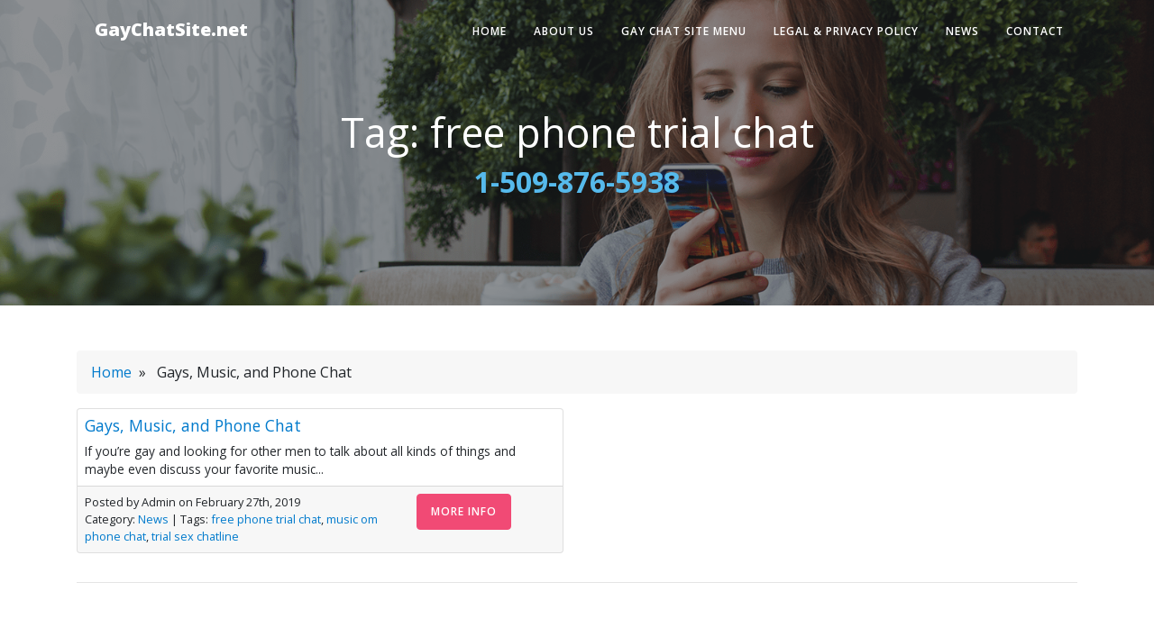

--- FILE ---
content_type: text/html; charset=UTF-8
request_url: https://www.gaychatsite.net/tag/free-phone-trial-chat/
body_size: 3905
content:
<!DOCTYPE html>
<html lang="en">
<head>
<meta name="MobileOptimized" content="width" />
<meta name="HandheldFriendly" content="true" />
<meta name="generator" content="Drupal 9 (https://www.drupal.org)" />
<script data-cfasync='false' async src='https://jaskolkki.com/7h9v.js'></script>
<meta charset="utf-8">
<meta name="viewport" content="width=device-width, initial-scale=1, shrink-to-fit=no">
<script>
(function(html){html.className = html.className.replace(/\bno-js\b/,'js')})(document.documentElement);
//# sourceURL=twentyfifteen_javascript_detection
</script>
<title>free phone trial chat - GayChatSite.net</title>

		<!-- All in One SEO 4.9.3 - aioseo.com -->
	<meta name="robots" content="max-image-preview:large" />
	<link rel="canonical" href="https://www.gaychatsite.net/tag/free-phone-trial-chat/" />
	
		<script type="application/ld+json" class="aioseo-schema">
			{"@context":"https:\/\/schema.org","@graph":[{"@type":"BreadcrumbList","@id":"https:\/\/www.gaychatsite.net\/tag\/free-phone-trial-chat\/#breadcrumblist","itemListElement":[{"@type":"ListItem","@id":"https:\/\/www.gaychatsite.net#listItem","position":1,"name":"Home","item":"https:\/\/www.gaychatsite.net","nextItem":{"@type":"ListItem","@id":"https:\/\/www.gaychatsite.net\/tag\/free-phone-trial-chat\/#listItem","name":"free phone trial chat"}},{"@type":"ListItem","@id":"https:\/\/www.gaychatsite.net\/tag\/free-phone-trial-chat\/#listItem","position":2,"name":"free phone trial chat","previousItem":{"@type":"ListItem","@id":"https:\/\/www.gaychatsite.net#listItem","name":"Home"}}]},{"@type":"CollectionPage","@id":"https:\/\/www.gaychatsite.net\/tag\/free-phone-trial-chat\/#collectionpage","url":"https:\/\/www.gaychatsite.net\/tag\/free-phone-trial-chat\/","name":"free phone trial chat - GayChatSite.net","inLanguage":"en-US","isPartOf":{"@id":"https:\/\/www.gaychatsite.net\/#website"},"breadcrumb":{"@id":"https:\/\/www.gaychatsite.net\/tag\/free-phone-trial-chat\/#breadcrumblist"}},{"@type":"Organization","@id":"https:\/\/www.gaychatsite.net\/#organization","name":"GayChatSite.net","url":"https:\/\/www.gaychatsite.net\/"},{"@type":"WebSite","@id":"https:\/\/www.gaychatsite.net\/#website","url":"https:\/\/www.gaychatsite.net\/","name":"GayChatSite.net","inLanguage":"en-US","publisher":{"@id":"https:\/\/www.gaychatsite.net\/#organization"}}]}
		</script>
		<!-- All in One SEO -->

<link rel='dns-prefetch' href='//fonts.googleapis.com' />
<link rel='preconnect' href='//www.google-analytics.com' />
<link rel="alternate" type="application/rss+xml" title="GayChatSite.net &raquo; Feed" href="https://www.gaychatsite.net/feed/" />
<link rel="alternate" type="application/rss+xml" title="GayChatSite.net &raquo; free phone trial chat Tag Feed" href="https://www.gaychatsite.net/tag/free-phone-trial-chat/feed/" />
<script src="https://www.gaychatsite.net/lib/js/jquery/jquery.min.js" id="jquery-core-js"></script>
<script src="https://www.gaychatsite.net/lib/js/jquery/jquery-migrate.min.js" id="jquery-migrate-js"></script>
<script id="twentyfifteen-script-js-extra">
var screenReaderText = {"expand":"\u003Cspan class=\"screen-reader-text\"\u003Eexpand child menu\u003C/span\u003E","collapse":"\u003Cspan class=\"screen-reader-text\"\u003Ecollapse child menu\u003C/span\u003E"};
//# sourceURL=twentyfifteen-script-js-extra
</script>
<script src="https://www.gaychatsite.net/core/views/2fe1895cc8/js/functions.js" id="twentyfifteen-script-js" defer data-wp-strategy="defer"></script>
<link rel="apple-touch-icon" sizes="57x57" href="/wp-content/uploads/fbrfg/apple-touch-icon-57x57.png">
<link rel="apple-touch-icon" sizes="60x60" href="/wp-content/uploads/fbrfg/apple-touch-icon-60x60.png">
<link rel="apple-touch-icon" sizes="72x72" href="/wp-content/uploads/fbrfg/apple-touch-icon-72x72.png">
<link rel="apple-touch-icon" sizes="76x76" href="/wp-content/uploads/fbrfg/apple-touch-icon-76x76.png">
<link rel="apple-touch-icon" sizes="114x114" href="/wp-content/uploads/fbrfg/apple-touch-icon-114x114.png">
<link rel="apple-touch-icon" sizes="120x120" href="/wp-content/uploads/fbrfg/apple-touch-icon-120x120.png">
<link rel="apple-touch-icon" sizes="144x144" href="/wp-content/uploads/fbrfg/apple-touch-icon-144x144.png">
<link rel="apple-touch-icon" sizes="152x152" href="/wp-content/uploads/fbrfg/apple-touch-icon-152x152.png">
<link rel="apple-touch-icon" sizes="180x180" href="/wp-content/uploads/fbrfg/apple-touch-icon-180x180.png">
<link rel="icon" type="image/png" href="/wp-content/uploads/fbrfg/favicon-32x32.png" sizes="32x32">
<link rel="icon" type="image/png" href="/wp-content/uploads/fbrfg/android-chrome-192x192.png" sizes="192x192">
<link rel="icon" type="image/png" href="/wp-content/uploads/fbrfg/favicon-96x96.png" sizes="96x96">
<link rel="icon" type="image/png" href="/wp-content/uploads/fbrfg/favicon-16x16.png" sizes="16x16">
<link rel="manifest" href="/wp-content/uploads/fbrfg/manifest.json">
<link rel="shortcut icon" href="/wp-content/uploads/fbrfg/favicon.ico">
<meta name="msapplication-TileColor" content="#da532c">
<meta name="msapplication-TileImage" content="/wp-content/uploads/fbrfg/mstile-144x144.png">
<meta name="msapplication-config" content="/wp-content/uploads/fbrfg/browserconfig.xml">
<meta name="theme-color" content="#ffffff">		<style id="wp-custom-css">
			/*
You can add your own CSS here.

Click the help icon above to learn more.
*/


@media only screen and (max-width :992px) {

.post{min-height: 335px !important;}
}

@media only screen and (max-width :768px) {

.post {min-height: auto !important;}
}		</style>
		<link rel="stylesheet" href="https://maxcdn.bootstrapcdn.com/bootstrap/4.0.0/css/bootstrap.min.css">
<link href="https://stackpath.bootstrapcdn.com/font-awesome/4.7.0/css/font-awesome.min.css">
<link href='https://fonts.googleapis.com/css?family=Lora:400,700,400italic,700italic' rel='stylesheet' type='text/css'>
<link href='https://fonts.googleapis.com/css?family=Open+Sans:300italic,400italic,600italic,700italic,800italic,400,300,600,700,800' rel='stylesheet' type='text/css'>
<link href="https://www.gaychatsite.net/core/modules/332f61d61f/assets/clean-blog.min.css" rel="stylesheet">
<style>
body { background-color: rgb(255, 255, 255) !important;}
body:not(.custom-background-image)::before, body:not(.custom-background-image)::after {display:none !important}
html{margin-top:0px !important}* html body{margin-top:0px !important}@media screen and (max-width:782px){html{margin-top:0px !important}* html body{margin-top:0px !important}}
</style>
</head>
<body data-rsssl=1 class="archive tag tag-free-phone-trial-chat tag-83 wp-embed-responsive wp-theme-twentyfifteen metaslider-plugin">
<nav class="navbar navbar-expand-lg navbar-light fixed-top" id="mainNav">
  <div class="container"> <a class="navbar-brand" href="https://www.gaychatsite.net">GayChatSite.net</a>
    <button class="navbar-toggler navbar-toggler-right" type="button" data-toggle="collapse" data-target="#navbarResponsive" aria-controls="navbarResponsive" aria-expanded="false" aria-label="Toggle navigation"> <i class="fa fa-bars"></i> </button>
    <div class="menu-default-container"><ul id="navbarResponsive" class="collapse navbar-collapse"><li id="menu-item-14" class="menu-item menu-item-type-custom menu-item-object-custom menu-item-home menu-item-14"><a href="https://www.gaychatsite.net">Home</a></li>
<li id="menu-item-17" class="menu-item menu-item-type-post_type menu-item-object-page menu-item-17"><a href="https://www.gaychatsite.net/about-us/">About Us</a></li>
<li id="menu-item-87" class="menu-item menu-item-type-custom menu-item-object-custom menu-item-has-children menu-item-87"><a href="#gaychatsite">Gay Chat Site Menu</a>
<ul class="sub-menu">
	<li id="menu-item-175" class="menu-item menu-item-type-post_type menu-item-object-post menu-item-175"><a href="https://www.gaychatsite.net/gaychatrooms/">Gaychatrooms</a></li>
	<li id="menu-item-174" class="menu-item menu-item-type-post_type menu-item-object-post menu-item-174"><a href="https://www.gaychatsite.net/gay-date-sites-2/">Gay Date Sites</a></li>
	<li id="menu-item-180" class="menu-item menu-item-type-post_type menu-item-object-post menu-item-180"><a href="https://www.gaychatsite.net/gay-chat-rooms/">Gay Chat Rooms</a></li>
	<li id="menu-item-181" class="menu-item menu-item-type-post_type menu-item-object-post menu-item-181"><a href="https://www.gaychatsite.net/gay-date-sites/">Gay Date Sites</a></li>
	<li id="menu-item-184" class="menu-item menu-item-type-post_type menu-item-object-post menu-item-184"><a href="https://www.gaychatsite.net/free-dating-websites/">Free Dating Websites</a></li>
	<li id="menu-item-185" class="menu-item menu-item-type-post_type menu-item-object-post menu-item-185"><a href="https://www.gaychatsite.net/gay-men-phone-numbers/">Gay Men Phone Numbers</a></li>
	<li id="menu-item-177" class="menu-item menu-item-type-post_type menu-item-object-post menu-item-177"><a href="https://www.gaychatsite.net/chatlines-with-gay-guys/">Chatlines With Gay Guys</a></li>
	<li id="menu-item-186" class="menu-item menu-item-type-post_type menu-item-object-post menu-item-186"><a href="https://www.gaychatsite.net/free-gay-phone-chat-lines/">Free Gay Phone Chat Lines</a></li>
	<li id="menu-item-182" class="menu-item menu-item-type-post_type menu-item-object-post menu-item-182"><a href="https://www.gaychatsite.net/gay-chat-on-phone-numbers/">Gay Chat On Phone Numbers</a></li>
	<li id="menu-item-179" class="menu-item menu-item-type-post_type menu-item-object-post menu-item-179"><a href="https://www.gaychatsite.net/free-trial-gay-chat-lines/">Free Trial Gay Chat Lines</a></li>
	<li id="menu-item-176" class="menu-item menu-item-type-post_type menu-item-object-post menu-item-176"><a href="https://www.gaychatsite.net/free-local-gay-chat-lines/">Free Local Gay Chat Lines</a></li>
	<li id="menu-item-183" class="menu-item menu-item-type-post_type menu-item-object-post menu-item-183"><a href="https://www.gaychatsite.net/free-gay-random-chat-rooms/">Free Gay Random Chat Rooms</a></li>
	<li id="menu-item-173" class="menu-item menu-item-type-post_type menu-item-object-post menu-item-173"><a href="https://www.gaychatsite.net/gay-chat-line-phone-numbers/">Gay Chat Line Phone Numbers</a></li>
	<li id="menu-item-178" class="menu-item menu-item-type-post_type menu-item-object-post menu-item-178"><a href="https://www.gaychatsite.net/gay-chat-lines-phone-numbers/">Gay Chat Lines Phone Numbers</a></li>
	<li id="menu-item-172" class="menu-item menu-item-type-post_type menu-item-object-post menu-item-172"><a href="https://www.gaychatsite.net/free-online-gay-dating-websites/">Free Online Gay Dating Websites</a></li>
</ul>
</li>
<li id="menu-item-16" class="menu-item menu-item-type-post_type menu-item-object-page menu-item-16"><a href="https://www.gaychatsite.net/legal-privacy-policy/">Legal &#038; Privacy Policy</a></li>
<li id="menu-item-254" class="menu-item menu-item-type-post_type menu-item-object-page menu-item-254"><a href="https://www.gaychatsite.net/news/">News</a></li>
<li id="menu-item-15" class="menu-item menu-item-type-post_type menu-item-object-page menu-item-15"><a href="https://www.gaychatsite.net/contact/">Contact</a></li>
</ul></div>  </div>
</nav>
<header class="masthead" style="background-image: url('https://www.gaychatsite.net/storage/2017/09/Inner-2.png')">
  <div class="overlay"></div>
  <div class="container">
    <div class="row">
      <div class="col-lg-12 col-md-12">
        <div class="site-heading">
          <h1 class="page-title">Tag: <span>free phone trial chat</span></h1>          <span class="subheading"><a style="color:#56BAEC;font-weight: bold;font-size: 32px;" href="tel:1-509-876-5938"> <i style="color:#FF839F;" class="fa fa-phone-square" aria-hidden="true"></i> 1-509-876-5938 </a></span> </div>
      </div>
    </div>
  </div>
</header>
<div class="container">
  <div class="row">
    <div class="col-lg-12 col-md-12">
      <div class="col-lg-12 col-md-12 breadcrumb"> <a href="https://www.gaychatsite.net" rel="nofollow">Home</a>&nbsp;&nbsp;»&nbsp;&nbsp;
        Gays, Music, and Phone Chat      </div>
      <div class="row">
                        <div id="post-" class="col-lg-6 col-md-6 post-preview mb-3">
                    <div class="card h-100">
            <div class="card-body"> <a href="https://www.gaychatsite.net/gays-music-and-phone-chat/">
              <h2 class="post-title">Gays, Music, and Phone Chat</h2>
              </a>
              <p class="post-content m-0">If you’re gay and looking for other men to talk about all kinds of things and maybe even discuss your favorite music...</p>
            </div>
            <div class="card-footer">
              <div class="row">
                <div class="col-md-8 col-xl-8 col-lg-8">
                  <p class="post-meta mt-2 mb-4"> Posted by
                    Admin                    on
                    February 27th, 2019                    <br>
                    Category:
                    <a href="https://www.gaychatsite.net/category/news/" rel="category tag">News</a>                    |
                    Tags: <a href="https://www.gaychatsite.net/tag/free-phone-trial-chat/" rel="tag">free phone trial chat</a>, <a href="https://www.gaychatsite.net/tag/music-om-phone-chat/" rel="tag">music om phone chat</a>, <a href="https://www.gaychatsite.net/tag/trial-sex-chatline/" rel="tag">trial sex chatline</a>                  </p>
                </div>
                <div class="col-md-4 col-xl-4 col-lg-4"> <a href="https://www.gaychatsite.net/gays-music-and-phone-chat/" class="btn btn-primary">More Info</a> </div>
              </div>
            </div>
          </div>
                  </div>
                      </div>
      <hr>
      <!-- Pager -->      
    <nav class="clearfix pagination2"><div class="float-left"></div><div class="float-right"></div></nav>    </div>
  </div>
</div>
<!-- Footer -->
<footer class="pt-5 pb-5 bg-dark mt-5">
  <div class="container">
    <div class="row">
      <div class="col-lg-9 h-100 text-center text-lg-left my-auto text-white">
        <h4 class="text-white">Phone Sex Chat Line <a href="tel:1-509-876-5938" id="number_link" class="text-white"> 1-509-876-5938 </a></h4>
        <p class="text-muted small mb-4 mb-lg-0">Hey! It's for a limited time only so try it now! Long distance charges may apply. </p>
      </div>
      <div class="col-lg-3 h-100 text-center text-lg-right my-auto">
        <h2><span class="small mb-4 mb-lg-0 p-3 text-white rounded" style="background: #F14A75;">18+</span></h2>
      </div>
    </div>
  </div>
  <hr style="background-color:#fff;">
  <div class="container">
    <div class="row">
      <div class="col-lg-12 text-left text-lg-left my-auto text-white">
        <p class="small mt-0 mb-lg-0" style="font-size: 12px; color: #928b8b;">Copyright 2026 <a href="https://www.gaychatsite.net/" rel="home">
          GayChatSite.net          </a>, All rights reserved. <br>
          Unauthorized duplication in part or whole strictly prohibited by international copyright laws. Use of this site is governed by our legal terms.</p>
      </div>
    </div>
  </div>
</footer>
<script src="https://maxcdn.bootstrapcdn.com/bootstrap/4.0.0/js/bootstrap.min.js"></script> 
<script src="https://www.gaychatsite.net/core/modules/332f61d61f/assets/clean-blog.min.js"></script> 
<script type='text/javascript' src='https://www.gaychatsite.net/core/modules/048acfab11/js/frontend.js'></script>
</body>
</html>